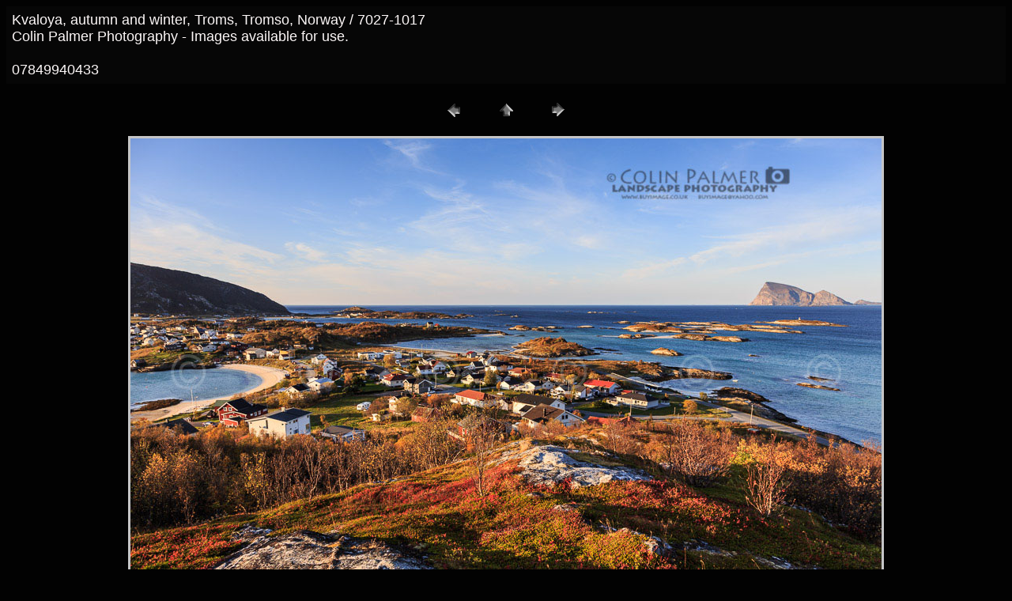

--- FILE ---
content_type: text/html
request_url: http://www.buyimage.co.uk/norway/kvaloya/pages/7027-1017.html
body_size: 970
content:
<HTML>
	<HEAD>

		<TITLE>7027-1017</TITLE>
		<META name="generator" content="Adobe Photoshop(R) CS Web Photo Gallery">
		<META http-equiv="Content-Type" content="text/html; charset=iso-8859-1">
	</HEAD>

<BODY bgcolor=#020202 text=#FCF7F7 link=#C5C5C6 vlink=#444244 alink=#8F8E8E>

<TABLE border="0" cellpadding="5" cellspacing="2" width="100%" bgcolor=#060606>
<TR>
	<TD><FONT size=4 face=Arial>Kvaloya, autumn and winter, Troms, Tromso, Norway / 7027-1017
													<BR>Colin Palmer Photography - Images available for use.
													<BR>
													<BR>07849940433
													<BR><A href="mailto:"></A> 
											
		</FONT>
	</TD>
</TR>
</TABLE>

<P><CENTER>
<TABLE border="0" cellpadding="0" cellspacing="2" width="200">
<TR>
	<TD width="80" align="center"><A href="6998-0218.html"><IMG src="../images/previous.gif" height="30" width="30" border="0" alt="Previous"></A></TD>
	<TD width="80" align="center"><A href="../index.html#60"><IMG src="../images/home.gif" height="30" width="30" border="0" alt="Home"></A></TD>
	<TD width="80" align="center"><A href="7099-0318.html"><IMG src="../images/next.gif" height="30" width="30" border="0" alt="Next"></A></TD>
</TR>
</TABLE>
</CENTER></P>

<DIV ALIGN=CENTER> 
<P><FONT FACE="Arial, Helvetica, Geneva, Swiss, SunSans-Regular" SIZE="3">

</FONT></P>
</DIV>

<P><CENTER><A href="7099-0318.html"><IMG src="../images/7027-1017.jpg" height="633" width="950" border=3 alt="7027-1017"></A></CENTER></P>
<P><CENTER><FONT size=3 face=Arial>7027-1017.jpg</FONT></CENTER></P>
<P><CENTER><FONT size=3 face=Arial></FONT></CENTER></P>
<P><CENTER><FONT size=3 face=Arial></FONT></CENTER></P>
<P><CENTER><FONT size=3 face=Arial>tromso, kvaloya, norway region</FONT></CENTER></P>
<P><CENTER><FONT size=3 face=Arial>no unauthorised use www.buyimage.co.uk 07849940433</FONT></CENTER></P>

</BODY>

</HTML>
